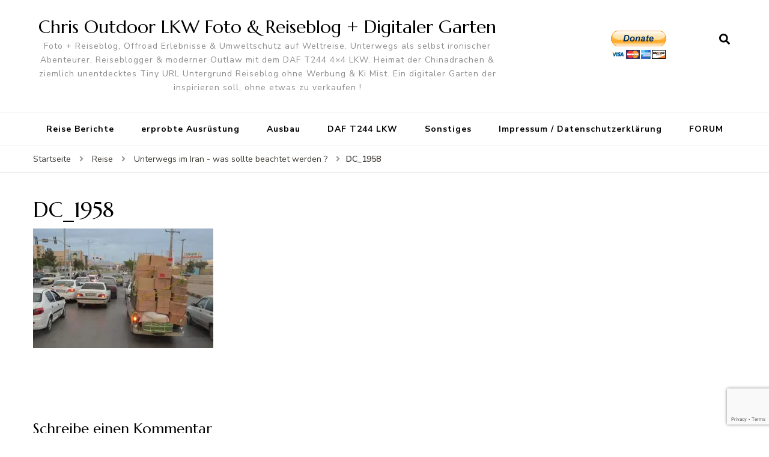

--- FILE ---
content_type: text/html; charset=utf-8
request_url: https://www.google.com/recaptcha/api2/anchor?ar=1&k=6Le4I9QrAAAAAGAMLxTQBDGm8-foa2NZxXetUMI3&co=aHR0cHM6Ly93d3cuMjV1LmRlOjQ0Mw..&hl=en&v=TkacYOdEJbdB_JjX802TMer9&size=invisible&anchor-ms=20000&execute-ms=15000&cb=jta5luwt9eux
body_size: 45271
content:
<!DOCTYPE HTML><html dir="ltr" lang="en"><head><meta http-equiv="Content-Type" content="text/html; charset=UTF-8">
<meta http-equiv="X-UA-Compatible" content="IE=edge">
<title>reCAPTCHA</title>
<style type="text/css">
/* cyrillic-ext */
@font-face {
  font-family: 'Roboto';
  font-style: normal;
  font-weight: 400;
  src: url(//fonts.gstatic.com/s/roboto/v18/KFOmCnqEu92Fr1Mu72xKKTU1Kvnz.woff2) format('woff2');
  unicode-range: U+0460-052F, U+1C80-1C8A, U+20B4, U+2DE0-2DFF, U+A640-A69F, U+FE2E-FE2F;
}
/* cyrillic */
@font-face {
  font-family: 'Roboto';
  font-style: normal;
  font-weight: 400;
  src: url(//fonts.gstatic.com/s/roboto/v18/KFOmCnqEu92Fr1Mu5mxKKTU1Kvnz.woff2) format('woff2');
  unicode-range: U+0301, U+0400-045F, U+0490-0491, U+04B0-04B1, U+2116;
}
/* greek-ext */
@font-face {
  font-family: 'Roboto';
  font-style: normal;
  font-weight: 400;
  src: url(//fonts.gstatic.com/s/roboto/v18/KFOmCnqEu92Fr1Mu7mxKKTU1Kvnz.woff2) format('woff2');
  unicode-range: U+1F00-1FFF;
}
/* greek */
@font-face {
  font-family: 'Roboto';
  font-style: normal;
  font-weight: 400;
  src: url(//fonts.gstatic.com/s/roboto/v18/KFOmCnqEu92Fr1Mu4WxKKTU1Kvnz.woff2) format('woff2');
  unicode-range: U+0370-0377, U+037A-037F, U+0384-038A, U+038C, U+038E-03A1, U+03A3-03FF;
}
/* vietnamese */
@font-face {
  font-family: 'Roboto';
  font-style: normal;
  font-weight: 400;
  src: url(//fonts.gstatic.com/s/roboto/v18/KFOmCnqEu92Fr1Mu7WxKKTU1Kvnz.woff2) format('woff2');
  unicode-range: U+0102-0103, U+0110-0111, U+0128-0129, U+0168-0169, U+01A0-01A1, U+01AF-01B0, U+0300-0301, U+0303-0304, U+0308-0309, U+0323, U+0329, U+1EA0-1EF9, U+20AB;
}
/* latin-ext */
@font-face {
  font-family: 'Roboto';
  font-style: normal;
  font-weight: 400;
  src: url(//fonts.gstatic.com/s/roboto/v18/KFOmCnqEu92Fr1Mu7GxKKTU1Kvnz.woff2) format('woff2');
  unicode-range: U+0100-02BA, U+02BD-02C5, U+02C7-02CC, U+02CE-02D7, U+02DD-02FF, U+0304, U+0308, U+0329, U+1D00-1DBF, U+1E00-1E9F, U+1EF2-1EFF, U+2020, U+20A0-20AB, U+20AD-20C0, U+2113, U+2C60-2C7F, U+A720-A7FF;
}
/* latin */
@font-face {
  font-family: 'Roboto';
  font-style: normal;
  font-weight: 400;
  src: url(//fonts.gstatic.com/s/roboto/v18/KFOmCnqEu92Fr1Mu4mxKKTU1Kg.woff2) format('woff2');
  unicode-range: U+0000-00FF, U+0131, U+0152-0153, U+02BB-02BC, U+02C6, U+02DA, U+02DC, U+0304, U+0308, U+0329, U+2000-206F, U+20AC, U+2122, U+2191, U+2193, U+2212, U+2215, U+FEFF, U+FFFD;
}
/* cyrillic-ext */
@font-face {
  font-family: 'Roboto';
  font-style: normal;
  font-weight: 500;
  src: url(//fonts.gstatic.com/s/roboto/v18/KFOlCnqEu92Fr1MmEU9fCRc4AMP6lbBP.woff2) format('woff2');
  unicode-range: U+0460-052F, U+1C80-1C8A, U+20B4, U+2DE0-2DFF, U+A640-A69F, U+FE2E-FE2F;
}
/* cyrillic */
@font-face {
  font-family: 'Roboto';
  font-style: normal;
  font-weight: 500;
  src: url(//fonts.gstatic.com/s/roboto/v18/KFOlCnqEu92Fr1MmEU9fABc4AMP6lbBP.woff2) format('woff2');
  unicode-range: U+0301, U+0400-045F, U+0490-0491, U+04B0-04B1, U+2116;
}
/* greek-ext */
@font-face {
  font-family: 'Roboto';
  font-style: normal;
  font-weight: 500;
  src: url(//fonts.gstatic.com/s/roboto/v18/KFOlCnqEu92Fr1MmEU9fCBc4AMP6lbBP.woff2) format('woff2');
  unicode-range: U+1F00-1FFF;
}
/* greek */
@font-face {
  font-family: 'Roboto';
  font-style: normal;
  font-weight: 500;
  src: url(//fonts.gstatic.com/s/roboto/v18/KFOlCnqEu92Fr1MmEU9fBxc4AMP6lbBP.woff2) format('woff2');
  unicode-range: U+0370-0377, U+037A-037F, U+0384-038A, U+038C, U+038E-03A1, U+03A3-03FF;
}
/* vietnamese */
@font-face {
  font-family: 'Roboto';
  font-style: normal;
  font-weight: 500;
  src: url(//fonts.gstatic.com/s/roboto/v18/KFOlCnqEu92Fr1MmEU9fCxc4AMP6lbBP.woff2) format('woff2');
  unicode-range: U+0102-0103, U+0110-0111, U+0128-0129, U+0168-0169, U+01A0-01A1, U+01AF-01B0, U+0300-0301, U+0303-0304, U+0308-0309, U+0323, U+0329, U+1EA0-1EF9, U+20AB;
}
/* latin-ext */
@font-face {
  font-family: 'Roboto';
  font-style: normal;
  font-weight: 500;
  src: url(//fonts.gstatic.com/s/roboto/v18/KFOlCnqEu92Fr1MmEU9fChc4AMP6lbBP.woff2) format('woff2');
  unicode-range: U+0100-02BA, U+02BD-02C5, U+02C7-02CC, U+02CE-02D7, U+02DD-02FF, U+0304, U+0308, U+0329, U+1D00-1DBF, U+1E00-1E9F, U+1EF2-1EFF, U+2020, U+20A0-20AB, U+20AD-20C0, U+2113, U+2C60-2C7F, U+A720-A7FF;
}
/* latin */
@font-face {
  font-family: 'Roboto';
  font-style: normal;
  font-weight: 500;
  src: url(//fonts.gstatic.com/s/roboto/v18/KFOlCnqEu92Fr1MmEU9fBBc4AMP6lQ.woff2) format('woff2');
  unicode-range: U+0000-00FF, U+0131, U+0152-0153, U+02BB-02BC, U+02C6, U+02DA, U+02DC, U+0304, U+0308, U+0329, U+2000-206F, U+20AC, U+2122, U+2191, U+2193, U+2212, U+2215, U+FEFF, U+FFFD;
}
/* cyrillic-ext */
@font-face {
  font-family: 'Roboto';
  font-style: normal;
  font-weight: 900;
  src: url(//fonts.gstatic.com/s/roboto/v18/KFOlCnqEu92Fr1MmYUtfCRc4AMP6lbBP.woff2) format('woff2');
  unicode-range: U+0460-052F, U+1C80-1C8A, U+20B4, U+2DE0-2DFF, U+A640-A69F, U+FE2E-FE2F;
}
/* cyrillic */
@font-face {
  font-family: 'Roboto';
  font-style: normal;
  font-weight: 900;
  src: url(//fonts.gstatic.com/s/roboto/v18/KFOlCnqEu92Fr1MmYUtfABc4AMP6lbBP.woff2) format('woff2');
  unicode-range: U+0301, U+0400-045F, U+0490-0491, U+04B0-04B1, U+2116;
}
/* greek-ext */
@font-face {
  font-family: 'Roboto';
  font-style: normal;
  font-weight: 900;
  src: url(//fonts.gstatic.com/s/roboto/v18/KFOlCnqEu92Fr1MmYUtfCBc4AMP6lbBP.woff2) format('woff2');
  unicode-range: U+1F00-1FFF;
}
/* greek */
@font-face {
  font-family: 'Roboto';
  font-style: normal;
  font-weight: 900;
  src: url(//fonts.gstatic.com/s/roboto/v18/KFOlCnqEu92Fr1MmYUtfBxc4AMP6lbBP.woff2) format('woff2');
  unicode-range: U+0370-0377, U+037A-037F, U+0384-038A, U+038C, U+038E-03A1, U+03A3-03FF;
}
/* vietnamese */
@font-face {
  font-family: 'Roboto';
  font-style: normal;
  font-weight: 900;
  src: url(//fonts.gstatic.com/s/roboto/v18/KFOlCnqEu92Fr1MmYUtfCxc4AMP6lbBP.woff2) format('woff2');
  unicode-range: U+0102-0103, U+0110-0111, U+0128-0129, U+0168-0169, U+01A0-01A1, U+01AF-01B0, U+0300-0301, U+0303-0304, U+0308-0309, U+0323, U+0329, U+1EA0-1EF9, U+20AB;
}
/* latin-ext */
@font-face {
  font-family: 'Roboto';
  font-style: normal;
  font-weight: 900;
  src: url(//fonts.gstatic.com/s/roboto/v18/KFOlCnqEu92Fr1MmYUtfChc4AMP6lbBP.woff2) format('woff2');
  unicode-range: U+0100-02BA, U+02BD-02C5, U+02C7-02CC, U+02CE-02D7, U+02DD-02FF, U+0304, U+0308, U+0329, U+1D00-1DBF, U+1E00-1E9F, U+1EF2-1EFF, U+2020, U+20A0-20AB, U+20AD-20C0, U+2113, U+2C60-2C7F, U+A720-A7FF;
}
/* latin */
@font-face {
  font-family: 'Roboto';
  font-style: normal;
  font-weight: 900;
  src: url(//fonts.gstatic.com/s/roboto/v18/KFOlCnqEu92Fr1MmYUtfBBc4AMP6lQ.woff2) format('woff2');
  unicode-range: U+0000-00FF, U+0131, U+0152-0153, U+02BB-02BC, U+02C6, U+02DA, U+02DC, U+0304, U+0308, U+0329, U+2000-206F, U+20AC, U+2122, U+2191, U+2193, U+2212, U+2215, U+FEFF, U+FFFD;
}

</style>
<link rel="stylesheet" type="text/css" href="https://www.gstatic.com/recaptcha/releases/TkacYOdEJbdB_JjX802TMer9/styles__ltr.css">
<script nonce="LHLdQqK1BgYyzDC8xVX2FQ" type="text/javascript">window['__recaptcha_api'] = 'https://www.google.com/recaptcha/api2/';</script>
<script type="text/javascript" src="https://www.gstatic.com/recaptcha/releases/TkacYOdEJbdB_JjX802TMer9/recaptcha__en.js" nonce="LHLdQqK1BgYyzDC8xVX2FQ">
      
    </script></head>
<body><div id="rc-anchor-alert" class="rc-anchor-alert"></div>
<input type="hidden" id="recaptcha-token" value="[base64]">
<script type="text/javascript" nonce="LHLdQqK1BgYyzDC8xVX2FQ">
      recaptcha.anchor.Main.init("[\x22ainput\x22,[\x22bgdata\x22,\x22\x22,\[base64]/[base64]/[base64]/[base64]/[base64]/[base64]/[base64]/[base64]/[base64]/[base64]/[base64]/[base64]/[base64]/[base64]/[base64]\\u003d\\u003d\x22,\[base64]\\u003d\\u003d\x22,\[base64]/[base64]/w6QPw4DDmcOtw57CtVDChMO5w7Q0ETTDlMOYQDJ4AcK3w5Ulw7cUBxROwrUXwqJGYwrDmwMkFsKNG8O+U8KZwo8+w5QSwpvDs2ZoQE/DoUcfw5NjEyhsIMKfw6bDjAMJalrCnV/CsMOiPcO2w7DDosOQUjAOFz9afD/DlGXCvFvDmwkSw5FEw4Z9wrFDXiQZP8K/cTBkw6R6AjDChcKkC3bCosOoSMKrZMO6woLCp8Kyw7Aqw5dDwpYea8OiSsK7w73DoMOowpYnCcKGw7JQwrXCo8O+IcOmwrFcwqsebFlyCjYJwp3CpcK8acK5w5Y3w77DnMKOOMOdw4rCnQbCozfDtzQ6wpEmLsOpwrPDs8K3w4XDqBLDhCY/E8KNRwVKw6vDvcKvbMOPw7xpw7JUwo/[base64]/[base64]/DjsOaw4rDhQ56KcO3DQ3CmzfDiMOsw5TCpxwTTEnDjnzDqsOPFcKcw5rDkBzCv3rDhQ5Aw6vCtcKPSnfCnxMSWz/DvsO4bsKpAF/DsjzDicK1ZcKCM8O2w7HDiHwGw4LDmMKHEh8Mw47DigLDgEB5wpJjwrLDkn52GCzCghPCmwEWIUrDoznDumPCgDfDtiAgIitGAm/[base64]/Dj3JTw5VuSsOhwosbfnsYwpg/[base64]/DuBdLw7vDicKewo3Cjzw9w4E1UsOuB8Ouw4LCmsOOdMKoDcOrwpzDtcKZDcOGJ8KOJ8OQwoPCocORw71RwobDuSlgw5B4wqVHw4YLwpjCnR3DikbCkcORwrTCvDwOwoDDu8KjI1RRw5bDomjCrHTDv0fDrTNFwqcvwqgfw5U/TyxgEyFILMOUWcOGw5w+wp7CpV41ODAYw5fCqcOlM8OYQlc5wqXDssKuw6zDlsO1wrV0w6PDlcOOPMK5w6fCiMOvaRV5w5/ChWnChBPCu0jDvzHClGrCjV4uc0UywqRpwpLDi0xMwprCi8OdwrLDkMOQwrg1wqEiN8OHwpJxOHYXw5REPMOVwp9qw70OJFUsw7ArUCfCnsOdGQhawofDvgTDgcKwwqTCjsKKwprDgMKLNMKBdsK3wrkJOTF9AhrDjsK/bsOdacK5DcKFwpXDoDbCrwnDpFJUREBSNcKSYgfChiDDpkjDt8O1JcO5LsObwo8+fnjDhcOSw53DicKOIcK1wpBpw6TDtm7ChihhHUl4wpvDjMOVw5/ClcKtwpQUw6E2DcKrEHHCrsKUw48QwpDCvUPCq2Emw6zDsnJheMKWw4/Cg2plwqI7CMKGw4BRDw17VAhoXsKWW0kudsO/wrYabl5Hw7l4wofDksKEQMOYw6DDqAfDmMK1DsKBw7EUSMKnw4BCw5MtP8OCesO7ZGHDokbDqEPCj8K3QMOPwqp2a8Kpw488acOlDsOpRgzDqMOuOT/CuRfDp8K8eQjCm3xIwqsbwpzCpMOrOgbDu8Kzw4tnwqbCqX3Dp2bCrMKkPxQuU8K8X8KBwqPDvMKqT8OkaTA3AiY3w7bCoXXChcOiwrTCtMOfDsKOITHCvz5SwpfCvcOuwonDjsKXFSzCv0ccwrjCksKzw4FbVTnCkQwrwrZJwqDDrgBAMMO+ag/[base64]/DuDHCn3Q8wpPDpsOgAcOVIVnDjzRBw7JfwrzDp8KEU13CrEZ4EMO6w7DDtMOHH8O3w6rCp3fDohwIDcKNYztQYMKQcMKyw4oEw5Q1wrjCn8KpwqLCkXUyw6DCuVN5aMOZwpxlUMKuHR0rXMOSw7bDscOGw6vCvmLCpsK4wqHDqX7CuQ7DtVvDv8OpKk/Dom/CtAfDgUB6w6wyw5JuwpDDs2AAwqbCmyZJw7nDpwXDkVrCpR/CvsK+w5gsw7rDhsKSEzbCpFHCgjtIEiXDvsObwp3Do8OcFcK1wqoJwqLCmC51w5zCumRVccKIw4PCncKYF8OHwpcawpvDuMOZasKjwrXCrAnCkcO/L1hzVilrw6rDtjnCosKLw6dww7LCi8Klwp3CosK3w5MIJy4hw44HwrxrADIvXMOoA1bCmxl7f8OxwoQvw4Z7woXCmQbCkMKaEG/DmsKRwpA6w782LsKpwr3Csnh+VsOPwooeMSTCkAsrw4nDvT/[base64]/[base64]/CnsKDw5N7eTZ5wqXCuh/CsEHDqcOUwrg5OMO3MU1Gwod8J8KMwqIsRsK9w5sawpLCvlnCtsOBTsOae8OAQcK/IMKgV8Onw6w+BlLCnF/Dhj0mw4JAwqc/[base64]/[base64]/[base64]/A8KLwqhTLsKhwq/DksOUwqXDkTDCksKsw5ZzTUzDhMKrQcOHHMKIYlZBYUNkOxjCnMOHw7XCqBjDhcKtwplRBMOBw4oXSMKQSMKbbcOkHm3Cu2vDicKzFE/DucKtHHs+V8KsMQxuY8ONNCnDjsKrwpg7w7PClMKrwpBvwrkyw5HCuX3Do2HDtcKcYcO9VhfCpsK0VF7CvsKIdcOzw4I8wqB/XW5Gw5ciHlvCmMOnw4vCvkVfwqoAMMKNPMOSacKFwp8KVmRyw7nDrcOWA8K6wqLCpMOZYGh9YMKXw6HDosKbw6nCgcKhH1vDl8Oyw5DCo0DDlRPCnTtfYn7DjMOew5VaMMKRw78FbsORHcKRw7QXXjDCngjCjRzDgmzDqMKGNS/[base64]/DhEF3KMOjwo5yw4LCkMOfScKkNQjDu1xWwpzCmsK+RlJzw4LCtGglwo7CvGHDssOBwoA6esKqwoYaHMOnAk7CsANkwp8Tw4gvwpPCnC3DkMKYDm7DrjTDqQPDkinCpUxwwqMiU3jDu37CunpTMsKQw4/Dm8KYSS3CvlZiw5jDmMOhwqFyNm/CssKIbsKPBMOGw7BjAj7ChMKyYjDDl8K2I3dfVMK3w7XCphfCicKjw6/CgSvCqD8OwofDmMKJEcKpwrjCgMO9w6zClU3DpTQpB8KAP2nChkHDrU0MW8KSAGFew5BgRWhMesObw5PCiMKHf8Kww47DjFsfwqwlwqLChhzDhcOEwp51wo7DnBLDqUPDqG9KVsOYfWzCjgbDsAvCkcO/wrs2w4TCv8KVBDPDoGZEw4IcCMK+V1bCuCp9SjfDjsKyYQ97wqtrwohmw7Yyw5Y3UMKgIsO6w6wlw5YcM8KnXsOhwpcswqLDsg9Dw59Lwr3DvcOnw5zCgDk4w4bChcOyfsKFw4PDu8O/w5AWcgQiBMO6bMOvEQwVwoFJJsOCwpTDnBYZLAXCocKGwqAlNMKndwPDqsKJCmt1wrxXw7DDjlLCgFxCEjzCpcKLB8KqwpkOQApeOxB/[base64]/aB7DpgXCsGsewp7Cgh4MwpJswp/[base64]/w4ZwZxkQw701wpTDg0RvTMKCwoALw5x0N8OxfcKvwr/DnMKmTCLCvQTCvQbDhMO6D8KRwoNZPiPCqzzCiMKIwpvDrMKtw5zCvjTChMKWwoPDkcOvwpDCssOsE8KiI2sPbWDCo8O3w4fCrgUReU9HGMObfiorwr/ChDrDsMOswpfDssO0w5jDuVnDq1sAw6fCpR/DlgEBwrXCi8OAW8K1w5zCk8OKw7gNw5tuworDiHcKw7cBw4J/[base64]/Do8OTwqV5SxINaW4iC8KGw67DgsK3wpbCiMOUw4xMwpk6M2AlVjrDlglBw5ogM8OSwpHCiwnDjsKUUDPCpMKFwpHDjsKhC8ORw6/DrcOMw7/Ckl/Clm4QwqXCisKSwpkxw6crw7jCsMOhw7EyXcO7KsOyYMOjw5PCuHxZYUwjwrTCqRt3w4fCq8Obw4ZgKsO4w5VIwpHCu8K2woJ/wqYcHjl3FMKiw5JHwp9FQ3rDk8KEPAY+w65KJknCjsOkw4lHf8ORw7fDhDYxwoNQw4HCsGHDiGRbw67DjxIYIxkyXlB1TsK+wp8PwowqYMO1wqwkwrhHeiPCg8KHw5RLw7Z4EsKxw6nDkDoTwp/DlHnDjAV9IUsXw6URYMKNHMK7w5ctw58mJcKdw7LCon/CoivCqsKzw6LCoMOnfQzCiXHCiwh0w7ANw5YdaQIPwr3CvcKgF39uXsO0w6p1PnImwpxTADnCrgRmWsOTwqkCwrtZecOUdsKwSx4ww5fChitUCxAoeMOlwqM/dMKOw7HCsBt6wqnClMKswo4Qw5ZMw4zCucK6w5/DjcOfTX3CpsKfw49Hw6BpwoJ7w7IHR8OLNsKxw7JOwpIXAh/CkXnCisKKYMOFRyIuwo0QQMKhXArCqi4WWcOnPMKJfcKkScONw6jDvMOuw5LCiMK/AsOTdMOLw4zCmVkTwqnDkRnCuMK0a2HCg1EjHMOhQ8OKwqvCoSsqSMK/[base64]/DnMKxwpDCs8OWJnvDm8Opf28Jw4FHwrhaw5Few6M6aWphw4HCkcOqw7/CvcOCwrtvQhVCwo5OIGHChMOCw7LCj8Kewo4vw6k6OU5iUSEqa3xXw5NQwrLChsKdwpHChwbDicKvw6zDmn1Aw4tsw4cuw7LDnD7DncKow5TCocOiw4zCngAdY8O/S8KXw71vfsK1wpHCjsOIfMODSsKCw6DCqSU9w5d8w7PDnsKMc8OvBjrCksOVwowRw5bDm8Ojw5fDtXgbw5bDucO/w5AMwqPCmVE0wpFxHsOvwonDjcKBZBvDusOowq59RMO3JcO6wpfDnjbDoSYywr/DsVd/w79bD8Kdwoc4ScKyTsOrX0diw6piR8OqXsKWaMKuQ8KjJcKFZD0Qwqhqwp/CkMKZworCgsOENcOfTsK4bMKhwrrDh105E8OsD8K0FMKswqwDw77DqWXCqxZcwrtQQ2vDj3Z9Ql7CpcKhwqcewpQOUcOtQcKhwpDCtcKtdlHCqcO0dMOufDYbDMOqZiJhPMOPw6kXw5PDixrDgj7DiQFrFnoOZcK/w47DrcK+elbDtMK1YcOvNMOnwr7Du0kwKwQDwpXCgcO1w5FBw4zDtm7CrljCgFxBwovCvUfChBzCv1lZw5I2NC0BwpfDiy/Cv8OHwo3CvAnDqsOlU8O0AMKMwpAab29cw5QrwpBhaR7Cq2fDkXzDkTLDrh/CocKvIcO7w5UxwrLDoUPDi8K6wpJ9wpXDhcOBDmdTHcOGP8KiwpINwrQ0w4sXNW3Dp0TDj8KIeCDCvMOyRWZRwqthbcOqwrMDw5U4cUogwpvDggzDpmDDmMOXPsKCGkjDq2pqAcK9wr/[base64]/XkHCmsKMwrfDlU/Dhm/DmHVQw6XCiMOuKMOid8K9ZmXDiMKPesOVwoXCsQ3DoxdowqXCrMK8w6/CgkXDqyzDtMO7G8KzNUx+N8Kxw5fDtcKPwpoRw6TDisOjPMOpw5h3wp42UifCj8KFw4w6dnZdw4FXNwvDqBPCnhTDhwxIw6MASMKKwqPDu0pDwq93MSPDhAzCosKLQWRGw7gwasKuwqI6XMK9w6sTAXDCvEDDuAJXwrfDrsKqw48Pw4RvBxbDqMOTw7PDmCETw5PCtw/DnsK/[base64]/[base64]/[base64]/[base64]/ChwrCmcK3FANCwo/[base64]/DjcO2VcOFwozCu8Oow67CmcKUw4h/wrwTwo5WaijCsAzDozApTsKQdMKob8Klw7rDkgc/w4BHOEnCvEEnwpQtJCfCm8KcwpzDt8ODwprDtzwew5TChcOSXMOVw7xfw7YBFsKFw459FMKUwoDDu3jCkcKNw53CvjYsGMK7w5xKMxjDk8KPAGzDiMOTAnFpdyjDpQ/CrVZAw6AdM8KtQcOCw6fCu8KHLWvDgsOlwqPDiMKmw5law7VhX8KlwrLCtMKtw5nDhGTCgcKZHS5eY1PDrMONwpIjNzo5woHDlF1xA8KMw4YPBMKAGEzCpTXCrzvDh20cVAPCvsOKw6MRJcKhOgjCjcKEEn1WwpjDmMKswo/[base64]/CmMKbw6kRw5U3H8KvJDBVw5dMZMOLwrNOw4Y/[base64]/DhyfDgjkhDHUQXsK4w6NYXcKpw79nwppywr/Cjntqwpx/BR3Ci8OFbcOUGFvDnUx4BgzCqF3ChsOgQcKKHDgJbi/Du8Ohw5DDvCHClws+wqXCpnzCjcKTw6nDrMOHFsOYw7XDp8KqVi8JP8KrwoLDj0Now4bDg0PDtcOhHF/DrQwXV2ITw57Cuk7DisKXwpzDl2xfwrwkwpFZwokmVGPDsAzDp8K4w57DtsKJbsO4QnpIYTbDmMKxIA/CpXMvwp/Csl4Vw5ErM2x8eAltwrvCqcKgL1YWwpPDlCBMw7Yww4PCvcO7e3HDosKawozDkHXDsTwGw5LCsMKXV8KhwpfCssKJw4lAwqINGsKcIcOdJcOhw5vCj8Ozw7DDh1DCvDPDlcOuCsKUw4/Cq8KJesOUwqMpajrCmzPDokdOwqvCmhBywrLDiMOSNcKWW8OxKmPDo3LCjMOFNsO3wo81w7rCtsKMwqzDp0hrA8OiPQHDnGTCggPCny7CtGAhwrYcB8Ovw6/Dh8Kow7lbaFLCmX5pNVXDg8O/IMKXPD8dw5MGYcK5c8OJwrDDjcOvECXCk8O8wq/CqnNDwrjCoMOHN8O/XsOZFjHCpMOoTcOOcA8hwr8QwqjDicKhI8OEI8OywoDCuiPCs1EHw5jDsRjDrHxjwpTCoixQw7lNVj0dw6Jew5RWBx/[base64]/DqRvDkWIYChAlfUzDpsK5wpFEUltGw6fDkcKdw47Cr2XChsKiVW07wr3DpWEsKsKxwrPDosKYTMO5B8Omwr/[base64]/CusKKcCVsw5UzDkbDr1TCjcK3YsKjQcKraMKnw6zCsyDDgVXCo8Kgw65cwpJYNcK7wqrCgkXDn27Dl0TDv3fDpgHCsmbDtgUBUlvDpw1VcyQAE8KFZG/ChcONwpLDisKnwrRJw7Ezw7bDj2/CiGBObsONGi8qUi/DlcOiFTHDicO7wpHDmhJ3IXfCkMKWw7luTsKAwpIlw6c0KMOCaxUvb8ODwqhYHnA/wrgcNMKwwpgMwqUmFsOUS0nDp8KYwrlFwpLCqcOLDsKqwrBjYcK1Y1zDkX/[base64]/[base64]/Cgj0gworDpcKdZcOcw7ESHMO1wpXCmBhfMX0Lwq15b0zDnFlAw5fCkcKEwrw/wpjDmsOswo/CtcK6OH/CkS3CtgnDmsKqw5ZpRMK/UsKHwodpZBLCri3Cq0cvwqJ5OzbChsKow5rCqAgPLAt7woZ9wrxQwoFsGCXDnF/[base64]/wpF0wr7DmsK/wpBpPmsYWMO/w7NVwqgJRx9+VMO+w5g5T1YaZTrCj0LDjQQZw77Cr1/DqcONK2B2QMOqwrzDhwPCpwo+VirDp8OUwr8uwqNaG8Kww7HDhsKnwo/CuMO2wq7CusO+BcObwo3DhivDpsKpwpUxUsKQNHtEwqrCtcOJw7XCj1/DhmtbwqbDoW9fwqVPw5rCmsK9BSXCmsKYw6x6w4bDmFhDZEnCn0/DtcOww4XCtcK/S8Ksw6JeMsO6w4DCt8OjfEjDgH/Co0xvw4jDmybCnsO8DDNwelnCh8ODWMKlYwbCnB3CucOvwppWwoXChiXDg0Vdw4LDoWHCvhbDgMOgUMKXwojDg1gMLU7DhGs9IsONY8OMWlgzGFrDv01AV1jCliIzw7pxwr3CiMO0c8OrwpXChMOewo/Ct150BcKEbUXCjQofw7bCi8KicFcJSMKWwr4hw4wgFyPDqsKqTsKbZWvCjWbDsMK5w7dIB3cIdnl9w5h4wohGwp/Dn8Krw6jCixfCnwVKDsKqw4YjbDrCrMOswoITCQN9wpI2YsKLUADCmAQSw7vCq1DCgVZmYncpRQ/[base64]/DrMKHXkQnwqpfDsOLwq5qw5N6woHDjh/Cn2nCgsKfwrnCpsKswq3Cgi7CssK1w7nCvMOLbsKnamxdeXxtN1TDrHgWw7/CvV7CkMOWdiUKacOJegjDpF3CuWjDpMKfFMKrcT7DjsKIYDbCosOGecOJc37DskPDmQPDoDBtccK5w7Zpw6bCncOpw7TCgk7CmBJpDgR+NW1/aMKsHUBkw4/DssOLFiECWMOpLSZ2wrDDrcOAwptsw4rDvE/DqSPCgcKRB2LDklwoEmtLEVU/[base64]/CtMKSw5rDjSk1CW5xwo13aMKvwrMNwqrDoGrDgBDDkHV0VQLClsOzw4TDs8OFVzfDllrCu3jDqwDDjsKtEMKmK8KuwpBuPcObwpNGWMKbwpMcWsOCw41oclR6bWXCtsKjSR/CinrDkGjDnjDDoUphMMKBZBMLw7XDp8K2w69jwrZTG8O7XzXDvwXCmsK2wqtdbnXDqcOtwoEXbcOZwpHDiMK4bcOLwojCr1YWwojCj2UsI8Oowr3DgsOLe8K7ccOTwowmWMKHw4J3YMOhwqHDpWTChMKcBUPCvMKqUsO+bMOqw7bDvMKUTgTDqcK4wpXCqcKHL8Kkwq/Cp8Oqw69bwqpmAzUSw69WaHhteX7DhiLDmsOqK8OAIcO+w6M9PMOLLMOKw6wOwqvCv8K4w5fDi1HDssOcasO3QBtIOhnDkcO8Q8KXw7/CjsKYwrBaw4jCox4aDmPCsQgmVGk/O1lBw4YcF8OdwrVJCyTCrBPDisKTwpMCw6FcMMKKHXfDgTF2bsKAdjxiw7TCosKTWsKEcSZcw61XVXnCkcOhPzHCgjMRwrnCosKqwrc9w4HDpsOED8O1UwPDoWPCmcKXw73Ct1g0wrrDusO3w5PDkhYuwohuw5koAsKmYMKIw5/Co3JKw44rworDqy11wonDksKNBgvDoMOUAsOeBQE3EFTCjy1VwrzDo8K8V8OUwqfCuMOVCRhYw55Nwrs1asOQEcKVMzspJMOZd1k+w4ADEMK5w4nCk0gOXcKge8OvCsKxw7EQwqoTwqfDoMOLw7LCiCoFRETCvcKdwpo0w50IOjvDtD/DkMOSBiTDpcKDw5XCjsOpw6zDiTYoUC03w5pZwrzDusKIwqctHMOuwqDDgTF1wq/[base64]/woDCqsKKZsK9wrgpwo/DsSkdGhRkw6fCtkk7OcKqw5JIw4bCn8O2bjRCOcKxEzPDpmLDkcOyLsKlNRfCu8OzwoTDi13CmsK7cRRgw6ooYV3DhCRCwqRTfMOBwptsFcO9YD7CjEd7wqYhwrbDimJywqJPKMOaUkjCuBLCkV1VOnxzwptzwrbCu2RWwqJFw49IWgfCqsO/[base64]/DsRhvw5Bdw4IibgDCj8OHw5jCvMOPw7hkaMKGwrPDmWbDnMKpMRwmwrbDgHIpN8Ozw4wTw58wdcKJfwtkUkQjw7ZFwp/DpihQw5bDk8K5LXzDmsKOw4jDvMO6wqLDo8K2wq1KwrtGw6PDmG4CwqDDhVAMw5/DhMKDwrN9w6vCpDIawpTCs0/CmcKiwo4uw5QodsOuDw9QwpjCgTnDpG3Dl3HDg1TCucKrM0McwosXw4DCoTXCtcO1w7MqwrdlZMODwrDDkcK+woPDvyRuwq/DtcO8HiocwpzDtAh/bkB5w73DjFQFFHvCp3/Ct0XCuMOPw7DDo2jDtmzDsMKeEldQwqPDhsKdwpTDusO/W8KewokZaz/DvxEcwoPDs38OTMK3b8OlUVPDv8Khe8O1eMK8w51Zw7jCmgLCqsKnc8OjRsO9w783N8OXw69fwqvDoMOEc145cMK/w445X8KtVFTDpsO7wpVcbcOCw4zCkR/CtwFiwrosw7YjdMKCdMK7Og/Du0VsccKHwozDkMKZw47DpcKHw5jDozjClWDCjMKawqzCm8KNw5vDjy3DhsKlHcOcY3rCi8KpwqXDiMOewqzCmcOcwoBUdMKOwpkkEBQFw7cKwqI6VsKUwovDkhzDmsK7w5vDi8KKDXRgwrYww6bCmcKswqUAN8K/El7Dr8OawrvCq8OPwq7CsCDDniXCtcOiw5XDpsOtw54EwqdiDsOKwoUtwqJUWcO3wpIeQMK4w65rU8KuwolOw6ZOw4/CsgjDmh7CuU3CmcOiMsOLw7Vpw6/DlsOUJcKYJjUJCMOrXBB1eMOjNsKPFMO9MsOawq3DskHDgcKuw7jChiLDugdUbTPCpAA4w45kw4oXwoPCgQLDiA/[base64]/Djm/Di8OVwpQuZkLCpMOvaAlmw7LDnsOiw4A4w5HCjil7w7k0w7RhaQbDoj4uw4rDlMOJWMKsw6F4GjAzDznCrMOAC3HCp8OiB1VuwrvCi1AUw5DCgMOmC8Obw5PChcO0VGkEA8OFwpwRcsOlZgQnFMOkw5bCsMOCwq/Cj8K+MMK6wrQIAMKawr/ChRDDtcOUS0XDpQoywot/woHCssOMw6ZWTGHDksKGWU9rOHk7wr/[base64]/Dl8KlwrxGM8KFSMKkwqPDlz/DhTbDpVJGaR0nMSPCksK1JMOUFjlVcGDClx1/HX4vwrgRIE/[base64]/[base64]/[base64]/DlcKOwoB3w5VFwq/Dg8K3wrTCosOjMcKZw5HDs8OYwpIed3LCvsKVw7DDpcOycWjDusKCwpnCg8K9Kw7CvgU6w7EMOsO5wqTCggdJw4d+aMOiYiE9QXd+wozDrEIuFcO/ZsKGIGgVe19hMsOuw7/ChMK9UcKIAi1qIUbCoiQQVzPCo8K9wpzCp0HDhnDDtMONwpjCmhnDgQbDv8O9SMK/NsKOw5vCjMOGBsONfMOaw7DDgAjCjUTDglI+w4TCu8OWAzJDwpTDlBZRw4sYw68xwr9MDig3wpgLw5thXCdJVULDg23CmMO6dz1Lw78LWhDCnX4jBMO/GMOmw5bCrSLCosOvwr/Cj8OmIcO1RT7CvxRhw7fDiknDksOyw7o9wpDDkMKsJR/[base64]/[base64]/DisO+wq3DhsK+w4I3w5HCucOpw4vDiWXDkcK4w7PDmxrCqMKsw7PDn8OhGlvDicKQEMOgwoIZG8OtCsObT8Kre3BWwqstdMKsI0TCkXjCn3LCi8OsRCrCjETCs8Kawq/Dm2PCrcOpwrQcFVQiwqRZw7UBwpLCtcKeVsKfBsKiPQ/CmcKcVcOEYx9MwpfDkMKbwqDCpMK7w77DnMOvw6lOwpjCt8OldMOwOMOWw7ZCw6kVwpMmAknDoMOST8OAw5UUw4VGw4A/bwFGw5Riw49qDcOfKllBw7LDm8OCw7fDs8KZTgbCpAXCujrDgXfCrcKKJMO0aRXDm8OoLsKtw5VYMw7Dgg3DpjjCpy4GwrHDth0MwqnCpcKiw79aw7R/EQDDtsKIwqB/BWoGLMK/wpfDosOdIMOlG8OuwoUcPMKMw73DtsKqJCJbw7DCswtpe0xww4nCn8KXDMOMdgjDl1pnwpt8M3TCo8Oww78NdSJtM8O3wog9KMKPCsKowqBzw7x1TT/DkUhow5/Co8OoGT0qw5IEw7IpRsOnwqDCklHDrcORYMOZworCsUdCLgXCkMOnwrrCvTHDkmgkw4xqOnfCm8OCwp0kBcOaGsKjJnMSw5LDhHg8w7pUZEnCjsOyOjcXwq15w6LDpMOfw4AYw63DscOEccO/w58UXl5QJgpXSMO/NcO2wpkSwpBZw5JodcKsaQJLVwhcw4rCqRTDiMOWGzwNWnxIw5rChV4FSUhSMEzDlUvChA8KYEUuw7LDn3XCgQlbZ0wUTlICFsKqw4kffQnCvcKEw6stw4QmacOcIcKPPxkNLMOewox6wr1Jw5/Cr8O9WsOXDDjDqMOmLcKgwr/CrjJMw5bDqhLCvDbCp8OOw4jDqMOJwqEiw643ECIZwoF/dQVhwrHDocOVN8K2w5rCvMKTw6ITHMKwDBhTw6UtAcKWw6Yjw4NsIMKjw6QDwoU3wqbCv8K/WB/DuCTCncOLw7jClUB1BcOGw6rDiykUSUfDmW9NwrQ8CsKuw55MXFLDnMKgTzcNw4JgcMKJw5bDisKfA8KbYsKVw5fCpsKNWw9FwpYdPsKTZMOGwrXDlGzCvMOHw5nCtREdf8ObIB3CrhpKw7Zbbn1xwqnCunJlw5/CosOgw6ASWMOtwqXDp8KrAcOFwrHDv8OiwpzDnxzCpXp5ZkvDo8KDEAFUwp3DucOGw653wrvDpMOowpfDlFNecTgjwp83w4XDngELwpEcw78Ew6/DkcOYd8KqV8O5wqvCmsKZw53Co11Gw5TChcKJBycCN8KmITnDujHClCfChsKEacKww4XDpsO3U1fCrMKsw7chOcKWw4PDjgfCv8KqMW/Di0LCujrDnivDucORw7B1w4jCrDPCmUUDwrsvw5hGCsKGecOLw5RZwo5LwpzCvXvDomklw4XDuCzCmkrDsRgDwpDDk8KBw71fTCbDvxLCh8O2w54kw47DjsK1worCvlrCmsKXwqHDoMK3w5ouJCbCum/DgggrAGLDhR8sw7EUw5vDmW/Cl1jCqMKJwo7CpHwbwq3Cv8KYwrkUaMOXwrFjH03Cg0EZZ8K9w4gOw7PCgsOdwqDDuMOKfCbDmcKfwo7CswnDjMKyO8KZw6jCj8KHwoHCiz8dH8K2NS9/[base64]/[base64]/QinCgGZSwoEOwokfYsO6wrzChjTCq2JtQ8KQS8K6wqo0F2gZHSYzD8KJwoDCkXrDm8KvwpXCoSEEJg4URhhew6gDw5nDoFJ3wo7DvCfCqUjDhcOqBcO0EsKPwo9AfwDCmcKtAXrDtcOywrrDiDHDgV4Qwq7CjA8mwp/[base64]/DrcKawqrDs8KNYjsIwq4aJsO/worCqMKzBcObXcOVw6ROwpppwoPCvnPCmcKaKzwwJ3HDh2XCsmB9WSFbBWDDtjbCvGLDg8OVBTtBU8OawrDDi1XCixTDgMOLw63CmMO6wqgQwoxLAnTCp03CoSfCojHDlxjCnMOFE8KUbMK4w5nDh3YwcV7CpsO1wrBqw71Efj/CgQc/AVZ7w61nPzN+w44Gw4zDuMOIwodwScKnwoNJLGxKdn/[base64]/Dvw0JGDFRWMOCMsOnw50ew4dVL8OrwoXDkjcBI2bDusK7wogGJcOPF3jDv8OZwoDCjsKLwrBFwq9YYGQDJnrClEbCnnHDimvCqsKfecOhdcOJCG/Do8KTSSrDpip3dH/DosKTLMOYwrMLdH05VMOpR8KowqkSesK6w6TDlmZzBB3ClDFPwo48wpHCklrDhgNLwq5NwqDCklLCncKyUsKawozCowZowrPDnX5hU8KjXgQWw69Lw70Ew6ECw6xlVsKyLcO/DsKVZcOOdMKDw47DkHvCrU/ChsKswq/DnMKnaEnDmwktwrfCgMOtwrbCicKlETVuw5x9wrXDuAQOAcOPw57CjxAXwrdJw6gsUsONwqTDt0MRT0kfEsKHOcOEwrk2BMOKbnbDl8KSGcORFcOpwoENTcOGVsKjw5xQai/CvivDsUxkwo9AQ1PCpcKTI8KdwogVWsKQBMKgbAXClcOta8OUw7XCjcKMZRxgwrZ/wpHDnVEVwrzCrBR/wqvCocKDXnlUGGA2FMOdT27CrA46bzplRB/DnxjCncORM1d4w55wEMOjI8KyZ8K0wodvwqHCuWx5MRrCogpbVSB+w79bMiTCncOtME/[base64]/Cj8KjVMOqR8Orw6B/Ng5qwrHClmfDusOsdcOfw6EXw6hQQ8OIcMOTw7Umwp0UFAfDgCwtw5DCsgVSw703FjvCicK9w6zCvBnCiiV3JMOOdizCuMOiwqHCtsOQwq/ChHEnFcKZwqwobgvCvcOSwrYsNgoBw4DClcKkUMOtwph4YhrDqsKZw7wFwrdWQsOTwoDDqcOwwp3CtsOtWlrCpCVCOXvDvWdqGBxMdcOlw5EFUsOzbMKJd8KTw45Zb8OGwpMwCMOCVMK8flg6w5LCrsKtS8OaXic8bcOuZ8OGwpjClhE/ZRhGw55Ywo3Cr8K4w7QnCcOPFcOaw6wxwoTCnsOPwrtTVMOROsOnLG/[base64]/w79SCU/Dv8KYFj1+wpLCssOWwofDssK1woRWwrXDh8Olwr0LwrjCj8Ovwr/[base64]/w4PDgGPCg3cTw5RHwrwrFsKtX19uwpnDt8O7TiFcw6hBw43DrhIfw7XCkBlFVRfCv20ufsKZw4nDnEZlFMKHdnIgUMOJKRxIw7LCi8K7KhXDvsOBwqnDsAgVwpLDgMOyw7czw5DDuMOAHcO/LiVswrjCqiLDoHMpwrPDgB1Fw4nDpcOedAkDKsOZezBVUyvDr8KlVMK1wr/DqsO/dk8fwpp8RMKgcsONFMOhXcO8CsOBwpzCq8OWEHzCnUh6w4PCscK7T8KGw5pqw7/DosO+PD5rQsKTw5DCtMOAFAEwVsKpwqp3wrjDlm/ChMOkw7JOVcKJQMKkE8K8wqnDpsO7WmJtw4oww7YwwpXClFzCpcK0FcOvw4/CjyQZwoFiwoRLwrFiwrnDgn7DsnfCmVttw7jDp8OpwqTDkxTChMO2w6HDq3/DiQbCsQ3DiMOYeVDCnUHCucOywrzCiMKjM8KrQcKqN8OdG8Ksw4XCh8OSw5TCpU4/[base64]/[base64]/CmSYMwr7CgcOSd8KMJDPClcK2wrxqwq/DnxUYwoE8I1XCoE3DhBBawq0nw6JGw4xRS0bCt8KlwrAMSj4/WHIgPUdFTcKXdiQxwoUOw5DCqcOvwrplNHUYw40cP2Rbw4TDo8KsDUzCiktQRcKhVV55ccOjw7rDpsO7wqktCMKBeHIzHMKKVMOqwqoFAcKkZzXCpcKDwpDDq8OeHMKqUAzDtcO1w6DCpR0\\u003d\x22],null,[\x22conf\x22,null,\x226Le4I9QrAAAAAGAMLxTQBDGm8-foa2NZxXetUMI3\x22,0,null,null,null,1,[21,125,63,73,95,87,41,43,42,83,102,105,109,121],[7668936,427],0,null,null,null,null,0,null,0,null,700,1,null,0,\[base64]/tzcYADoGZWF6dTZkEg4Iiv2INxgAOgVNZklJNBoZCAMSFR0U8JfjNw7/vqUGGcSdCRmc4owCGQ\\u003d\\u003d\x22,0,0,null,null,1,null,0,0],\x22https://www.25u.de:443\x22,null,[3,1,1],null,null,null,1,3600,[\x22https://www.google.com/intl/en/policies/privacy/\x22,\x22https://www.google.com/intl/en/policies/terms/\x22],\x22jtI/Q9vqHMnKGWleOQSiYUPeN+rXNWodGWDkPPSPTho\\u003d\x22,1,0,null,1,1764454273754,0,0,[48,42,213,144,61],null,[194,191],\x22RC-yRHCiUFpUntYQg\x22,null,null,null,null,null,\x220dAFcWeA40e5Ii7BaYLhqy-GEo20282eyO35lQXZHyLjvitngynA4u-UEogLb-ydOG42QQPMHzQiWEQZpLDb70CRVxF0McAxG8Gw\x22,1764537073716]");
    </script></body></html>

--- FILE ---
content_type: text/javascript
request_url: https://www.25u.de/wp-content/themes/blossom-recipe/js/custom.min.js?ver=1.1.4
body_size: 897
content:
/*! blossom-recipe  2020-10-14 5:09:33 PM */

jQuery(document).ready(function(s){var t,o=s(window).width();t="1"==blossom_recipe_data.rtl,s(".slider-one .banner-slider").owlCarousel({items:3,margin:20,loop:!0,dots:!1,nav:!0,autoplay:!0,smartSpeed:500,rtl:t,lazyLoad:!0,autoplayTimeout:2e3,responsive:{0:{items:1},768:{items:2},1025:{items:3}}}),s(".sticky-t-bar").addClass("active"),s(".sticky-t-bar .sticky-bar-content").show(),s(".sticky-t-bar .close").click(function(){s(".sticky-t-bar").hasClass("active")?(s(".sticky-t-bar").removeClass("active"),s(".sticky-t-bar .sticky-bar-content").stop(!0,!1,!0).slideUp()):(s(".sticky-t-bar").addClass("active"),s(".sticky-t-bar .sticky-bar-content").stop(!0,!1,!0).slideDown())}),s(window).on("resize load",function(){var t=s(".site").width(),a=parseInt(o)-parseInt(t),i=parseInt(a)/2;s(".custom-background .sticky-t-bar .close").css("right",i)}),s(".header-search > .search-btn").click(function(){s(this).siblings(".header-search-form").fadeIn("slow")}),s(".header-search-form").click(function(){s(".header-search-form").fadeOut("slow")}),s(window).keyup(function(t){"Escape"==t.key&&s(".header-search-form").fadeOut("slow")}),s(".header-search-form .search-form").click(function(t){t.stopPropagation()}),s(".main-navigation ul li.menu-item-has-children").find("> a").after('<button class="submenu-toggle"><i class="fas fa-chevron-down"></i></button>'),s(".main-navigation ul li button.submenu-toggle").on("click",function(){s(this).parent("li.menu-item-has-children").toggleClass("active"),s(this).siblings(".sub-menu").stop(!0,!1,!0).slideToggle()}),s(".main-navigation .toggle-button").click(function(){s(".primary-menu-list").animate({width:"toggle"})}),s(".main-navigation .close").click(function(){s(".primary-menu-list").animate({width:"toggle"})}),s(".main-navigation ul li a, .main-navigation ul li button").focus(function(){s(this).parents("li").addClass("focused")}).blur(function(){s(this).parents("li").removeClass("focused")}),s(window).scroll(function(){300<s(window).scrollTop()?s("#back-to-top").addClass("show"):s("#back-to-top").removeClass("show")}),s("#back-to-top").on("click",function(){s("html, body").animate({scrollTop:0},600)}),s("#secondary .widget .widget-title, .site-footer .widget .widget-title").wrapInner("<span></span>"),s("figure.post-thumbnail .share-icon").click(function(t){s(this).parent(".post-share").toggleClass("active"),t.stopPropagation()}),s("figure.post-thumbnail .social-icon-list").click(function(){e.stopPropagation()}),s(window).click(function(){s(".post-share").removeClass("active")}),s(".tab-btn").click(function(){var t=s(this).attr("id");s(".tab-btn").removeClass("active"),s(this).addClass("active"),s(".tab-content").stop(!0,!1,!0),s(".tab-content").removeClass("active"),s("#"+t+"-content").stop(!0,!1,!0).addClass("active")}),s(".btn-simple").click(function(){s(this).addClass("adding-cart");var a=s(this).attr("id");s.ajax({url:blossom_recipe_data.ajax_url,type:"POST",data:"action=blossom_recipe_add_cart_single&product_id="+a,success:function(t){s("#"+a).replaceWith(t)}}).done(function(){var t=s("#cart-"+a).val();s(".cart .number").html(t)})})});